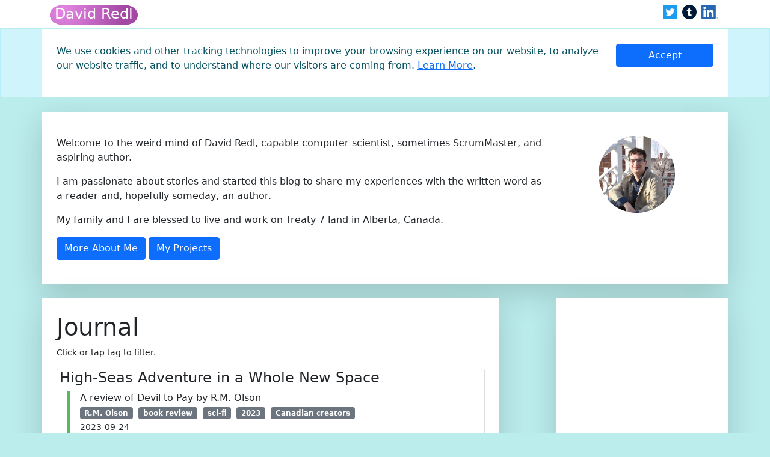

--- FILE ---
content_type: text/html; charset=utf-8
request_url: http://davidredl.ca/?
body_size: 3230
content:
<!DOCTYPE html>
<html>
<head>
    <meta name="viewport" content="width=device-width, initial-scale=1">
    <meta name="viewport" content="width=device-width, initial-scale=1, maximum-scale=1, user-scalable=no">
    <title>David Redl - A Blog</title>
    

    <meta name="description" content="A blog about reading and writing.">
    <meta name="twitter:card" content="summary">
    <meta name="twitter:url" content="https://www.davidredl.ca/">
    <meta name="twitter:creator" content="@DavidTRedl">
    <meta name="twitter:title" content="David Redl - A Blog">
    <meta name="twitter:image" content="https://www.davidredl.ca/images/david2.jpg">
    <meta name="twitter:description" content="A blog about reading and writing.">
    <meta property="og:type" content="blog">
    <meta property="og:url" content="https://www.davidredl.ca/">
    <meta property="og:title" content="David Redl - A Blog">
    <meta property="og:image" content="https://www.davidredl.ca/images/david2.jpg">
    <meta property="og:image:alt" content="Photo of David Redl">
    <meta property="og:description" content="A blog about reading and writing.">
    
    
        <link rel="stylesheet" href="/lib/bootstrap/dist/css/bootstrap.min.css" />
        <link rel="stylesheet" href="/lib/bootstrap/dist/css/bootstrap-grid.min.css" />
        <link rel="stylesheet" href="/lib/bootstrap/dist/css/bootstrap-reboot.min.css" />
        <link rel="stylesheet" href="/lib/bootstrap/dist/css/bootstrap-utilities.min.css" />
        <link rel="stylesheet" href="/lib/bootstrap/dist/css/bootstrap-icons.min.css" />
        <link rel="stylesheet" href="/css/main.css" />
    
    
        <!-- Global site tag (gtag.js) - Google Analytics -->
        <script async src="https://www.googletagmanager.com/gtag/js?id=G-2NL5XFYBL8"></script>
        <script>
            window.dataLayer = window.dataLayer || [];
            function gtag() { dataLayer.push(arguments); }
            gtag('js', new Date());

            gtag('config', 'G-2NL5XFYBL8');
        </script>
        <!-- End Google Analytics -->
    
</head>
<body class="pt-5">
    <div class="w-100 bg-white fixed-top">
        <div class="container py-2">
            <a href="/" class="btn p-0"><span class="h4 pill bg-brand px-2 pb-1 text-white">David Redl</span></a>
            <a href="https://www.linkedin.com/in/david-r-2b067234"><img class="float-end icon mx-1" src="/images/social-media/LI-In-Bug.png" /></a>
            <a href="https://davidtredl.tumblr.com/"><img class="float-end icon mx-1" src="/images/social-media/Tumblr_Logos_2018.03.06_Android Icon Blue.png" /></a>
            <a href="https://twitter.com/DavidTRedl"><img class="float-end icon mx-1" src="/images/social-media/Twitter social icons - square - blue.png" /></a>
        </div>
    </div>

    

    <div id="cookieConsent" class="alert alert-info alert-dismissible fade show p-0" role="alert">
        <div class="container bg-white p-2 p-md-4">
            <div class="row">
                <div class="col-md-10"><p>We use cookies and other tracking technologies to improve your browsing experience on our website, to analyze our website traffic, and to understand where our visitors are coming from. <a href="/privacy">Learn More</a>.</p></div>
                <div class="col-md-2">
                    <button type="button" class="accept-policy close btn btn-primary w-100" data-dismiss="alert" aria-label="Close" data-cookie-string=".AspNet.Consent=yes; expires=Mon, 18 Jan 2027 13:47:28 GMT; path=/; samesite=lax">
                        <span aria-hidden="true">Accept</span>
                    </button>
                </div>
            </div>
        </div>
    </div>
    <script>
        (function () {
            var button = document.querySelector("#cookieConsent button[data-cookie-string]");
            button.addEventListener("click", function (event) {
                document.cookie = button.dataset.cookieString;
                document.querySelector("#cookieConsent").remove();
            }, false);
        })();
    </script>


    <div class="body-content">
        
<div class="container bg-white shadow-lg mt-lg-4 p-2 p-md-4">
    <div class="row">
        <div class="col-md-3 order-md-last mt-3">
            <img src="/images/david_redl_square.jpg" class="img-fluid w-50 d-block mx-auto circle" alt="Photo of David Redl" />
        </div>
        <div class="col-md-9 mt-3">
            <p>Welcome to the weird mind of David Redl, capable computer scientist, sometimes ScrumMaster, and aspiring author.</p>
            <p>I am passionate about stories and started this blog to share my experiences with the written word as a reader and, hopefully someday, an author.</p>
            <p>My family and I are blessed to live and work on Treaty 7 land in Alberta, Canada.</p>
            <p class="d-grid gap-2 d-md-block">
            <a class="btn btn-primary" href="/about">More About Me</a>
            <a class="btn btn-primary" href="/Projects">My Projects</a>
            </p>
        </div>
    </div>
</div>
<div class="container">
    <div class="row justify-content-between">
        <div id="blogBody" class="col-md-8 bg-white shadow-lg mt-lg-4 p-2 p-md-4">
                <h1>Journal</h1>
                    <p class="small">Click or tap tag to filter.</p>
                <div id="articleList">
                        <div class="card mb-4">
                            <h4 class="ms-1">High-Seas Adventure in a Whole New Space</h4>
                            <p class="description pt-0">A review of Devil to Pay by R.M. Olson</p>
                            <div class="badge-collection">
                                    <a href="?t=R.M.&#x2B;Olson"><span class="badge bg-secondary me-1">R.M. Olson</span></a>
                                    <a href="?t=book&#x2B;review"><span class="badge bg-secondary me-1">book review</span></a>
                                    <a href="?t=sci-fi"><span class="badge bg-secondary me-1">sci-fi</span></a>
                                    <a href="?t=2023"><span class="badge bg-secondary me-1">2023</span></a>
                                    <a href="?t=Canadian&#x2B;creators"><span class="badge bg-secondary me-1">Canadian creators</span></a>
                            </div>
                            <p class="description pt-0"><small>2023-09-24</small></p>
                            <a class="btn btn-primary w-100 article-btn" href="?id=28" data-target="28">Read</a>
                        </div>
                        <div class="card mb-4">
                            <h4 class="ms-1">Discouraging Game Mechanics and How to Make Them Work</h4>
                            <p class="description pt-0">A primer for creators</p>
                            <div class="badge-collection">
                                    <a href="?t=essay"><span class="badge bg-secondary me-1">essay</span></a>
                                    <a href="?t=video&#x2B;games"><span class="badge bg-secondary me-1">video games</span></a>
                                    <a href="?t=game&#x2B;design"><span class="badge bg-secondary me-1">game design</span></a>
                                    <a href="?t=2023"><span class="badge bg-secondary me-1">2023</span></a>
                            </div>
                            <p class="description pt-0"><small>2023-08-20</small></p>
                            <a class="btn btn-primary w-100 article-btn" href="?id=27" data-target="27">Read</a>
                        </div>
                        <div class="card mb-4">
                            <h4 class="ms-1">Unleash Your Inner SuperMutant</h4>
                            <p class="description pt-0">Exploring Jillian Tamaki&#x27;s Graphic Novel Magic</p>
                            <div class="badge-collection">
                                    <a href="?t=Jillian&#x2B;Tamaki"><span class="badge bg-secondary me-1">Jillian Tamaki</span></a>
                                    <a href="?t=book&#x2B;review"><span class="badge bg-secondary me-1">book review</span></a>
                                    <a href="?t=graphic&#x2B;novel"><span class="badge bg-secondary me-1">graphic novel</span></a>
                                    <a href="?t=Canadian&#x2B;creators"><span class="badge bg-secondary me-1">Canadian creators</span></a>
                                    <a href="?t=LGBT"><span class="badge bg-secondary me-1">LGBT</span></a>
                            </div>
                            <p class="description pt-0"><small>2023-07-16</small></p>
                            <a class="btn btn-primary w-100 article-btn" href="?id=26" data-target="26">Read</a>
                        </div>
                        <div class="card mb-4">
                            <h4 class="ms-1">Finding Humanity in a Coyote</h4>
                            <p class="description pt-0">A review of Care Of: Letters, Connections, and Cures by Ivan Coyote</p>
                            <div class="badge-collection">
                                    <a href="?t=Ivan&#x2B;Coyote"><span class="badge bg-secondary me-1">Ivan Coyote</span></a>
                                    <a href="?t=book&#x2B;review"><span class="badge bg-secondary me-1">book review</span></a>
                                    <a href="?t=non-fiction"><span class="badge bg-secondary me-1">non-fiction</span></a>
                                    <a href="?t=Canadian&#x2B;creators"><span class="badge bg-secondary me-1">Canadian creators</span></a>
                                    <a href="?t=LGBT"><span class="badge bg-secondary me-1">LGBT</span></a>
                            </div>
                            <p class="description pt-0"><small>2023-06-20</small></p>
                            <a class="btn btn-primary w-100 article-btn" href="?id=23" data-target="23">Read</a>
                        </div>
                        <div class="card mb-4">
                            <h4 class="ms-1">A Space Opera Adventure that Challenges the Genre</h4>
                            <p class="description pt-0">Reviewing Redshift by R.M. Olson</p>
                            <div class="badge-collection">
                                    <a href="?t=R.M.&#x2B;Olson"><span class="badge bg-secondary me-1">R.M. Olson</span></a>
                                    <a href="?t=book&#x2B;review"><span class="badge bg-secondary me-1">book review</span></a>
                                    <a href="?t=sci-fi"><span class="badge bg-secondary me-1">sci-fi</span></a>
                                    <a href="?t=Canadian&#x2B;creators"><span class="badge bg-secondary me-1">Canadian creators</span></a>
                                    <a href="?t=LGBT"><span class="badge bg-secondary me-1">LGBT</span></a>
                            </div>
                            <p class="description pt-0"><small>2023-05-07</small></p>
                            <a class="btn btn-primary w-100 article-btn" href="?id=25" data-target="25">Read</a>
                        </div>
                </div>
                <input type="hidden" id="pageNum" name="pageNum" value="1" />
                <button class="btn btn-secondary w-100" id="loadMoreBtn" type="button">Load More</button>
        </div>
        <div id="twitterBody" class="col-md-3 bg-white shadow-lg mt-lg-4 p-2 p-md-4">
            <a class="twitter-timeline" data-height="1000" href="https://twitter.com/DavidTRedl?ref_src=twsrc%5Etfw">Tweets by DavidTRedl</a>
            <script async src="https://platform.twitter.com/widgets.js" charset="utf-8"></script>
        </div>
    </div>
</div>

        <div class="w-100 pb-lg-4 bg-white">
            <div class="container p-2 mt-lg-4">
                <p class="paragraph m-0"><a href="/privacy">Privacy Policy</a></p>
                <p class="paragraph m-0">Copyright &copy; 2021-2023 David Redl. All rights reserved.</p>
            </div>
        </div>
    </div>

    
    
        <script src="https://ajax.aspnetcdn.com/ajax/jquery/jquery-3.3.1.min.js" crossorigin="anonymous" integrity="sha384-tsQFqpEReu7ZLhBV2VZlAu7zcOV+rXbYlF2cqB8txI/8aZajjp4Bqd+V6D5IgvKT">
        </script>
<script>(window.jQuery||document.write("\u003Cscript src=\u0022/lib/jquery/dist/jquery.min.js\u0022 crossorigin=\u0022anonymous\u0022 integrity=\u0022sha384-tsQFqpEReu7ZLhBV2VZlAu7zcOV\u002BrXbYlF2cqB8txI/8aZajjp4Bqd\u002BV6D5IgvKT\u0022\u003E\u003C/script\u003E"));</script>
        <script src="https://cdnjs.cloudflare.com/ajax/libs/jquery-ajax-unobtrusive/3.2.6/jquery.unobtrusive-ajax.min.js"></script>
        <script src="/lib/bootstrap/dist/js/bootstrap.min.js"></script>
        <script src="/js/site.min.js?v=47DEQpj8HBSa-_TImW-5JCeuQeRkm5NMpJWZG3hSuFU"></script>
    

    
    
    
        <script src="/js/blog.min.js?v=LexGdwZZGbkVY8W25dPxWqw3zRZMt8RRRX_CgOGKSLs"></script>
    
    
</body>
</html>


--- FILE ---
content_type: text/css
request_url: http://davidredl.ca/css/main.css
body_size: 674
content:
html, body {
    width: 100%;
    height: 100%;
    margin: 0;
}

body {
	background-color: #bbeded;
}

.pill {
	border-radius: 0.8em 0.8em 0.8em 0.8em / 50% 50% 50% 50% ;
}

.bg-brand {
	background-color: rgb(163,73,164);
	background-image: radial-gradient(circle at 15% 25%, rgb(228,135,227) 0%, rgb(163,73,164) 80%);
}

.icon {
	height: 1.5rem;
	width: auto;
}

.title {
	font-weight: bold;
	margin-bottom: 0;
}

.title:not(:nth-child(1)) {
	margin-top: 2rem;
}

.description {
	margin-left: 1rem;
	margin-top: 0;
	margin-bottom: 0;
	border-left: 0.35rem solid #5cb85c;
	padding-left: 1rem;
	padding-top: 1rem;
}

.paragraph {
	text-indent: 2rem;
}

.badge-collection {
	margin-left: 1rem;
	padding-left: 1rem;
	border-left: 0.35rem solid #5cb85c;
}

.banner {
	height: 300px;
	line-height: 300px;
	background-size: cover;
	background-position: center top;
	background-attachment: fixed;
	overflow: hidden;
	text-align: center;
}

.banner h1 {
	color: white;
	text-shadow: 0 0 1rem #000;
	line-height: 1.5;
	vertical-align: middle;
	display: inline-block;
}

.circle {
	border-radius: 50%;
}

.twitter-timeline {
	min-height: 700px !important;
	height: 100% !important;
}

.gameArea {
    margin-left: auto;
    margin-right: auto;
    display: block;
    width: fit-content;
}

.gameArea canvas {
    border: 2px solid white;
    vertical-align: top;
}

@media (min-width: 768px) {
	.order-md-last {
		-webkit-box-ordinal-group: 14;
		-ms-flex-order: 13;
		order: 13;
	}
}

--- FILE ---
content_type: application/javascript
request_url: http://davidredl.ca/js/blog.min.js?v=LexGdwZZGbkVY8W25dPxWqw3zRZMt8RRRX_CgOGKSLs
body_size: 358
content:
$(document).ready(function(){$("a.article-btn").click(function(t){var e=$(this).attr("data-target");gtag&&gtag("event","select_content",{content_type:"article",item_id:e})}),$("#loadMoreBtn").click(function(t){var e=parseInt($("#pageNum").val());$.get("/Home/LoadMore?page="+e,function(t){$("#articleList").append(t),$("#pageNum").val(e+1)})})});var commentResult=$("#commentResult"),onBegin=function(){commentResult.html("Submitting...")},onComplete=function(){commentResult.html("Comment submitted. Thank you!")},onSuccess=function(){commentResult.html("Comment submitted. Thank you!")},onFailed=function(){commentResult.html("Comment submission failed. Please try again later.")};